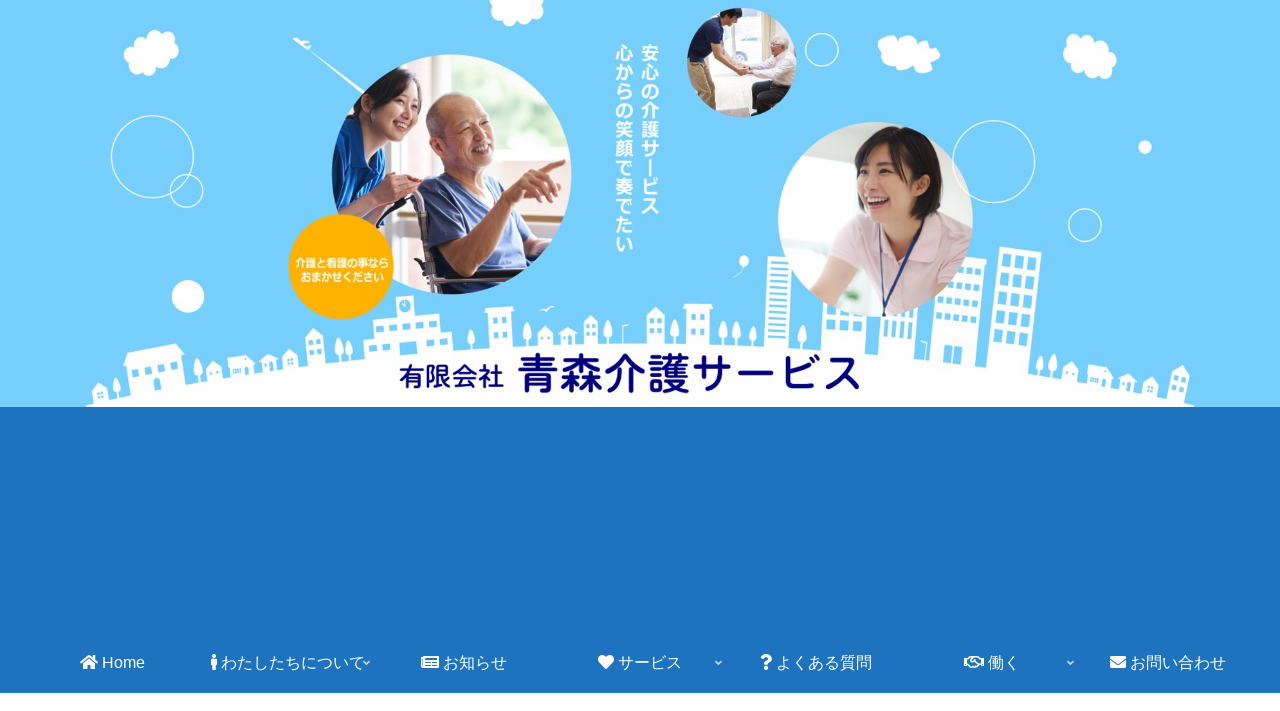

--- FILE ---
content_type: text/html; charset=utf-8
request_url: https://www.google.com/recaptcha/api2/anchor?ar=1&k=6LdJ72IpAAAAAFaKuaeFC9lmY-ks_q6A26QMyAJj&co=aHR0cHM6Ly9hb2thaWdvLmNvLmpwOjQ0Mw..&hl=en&v=PoyoqOPhxBO7pBk68S4YbpHZ&size=invisible&anchor-ms=20000&execute-ms=30000&cb=j53j59vexuif
body_size: 48619
content:
<!DOCTYPE HTML><html dir="ltr" lang="en"><head><meta http-equiv="Content-Type" content="text/html; charset=UTF-8">
<meta http-equiv="X-UA-Compatible" content="IE=edge">
<title>reCAPTCHA</title>
<style type="text/css">
/* cyrillic-ext */
@font-face {
  font-family: 'Roboto';
  font-style: normal;
  font-weight: 400;
  font-stretch: 100%;
  src: url(//fonts.gstatic.com/s/roboto/v48/KFO7CnqEu92Fr1ME7kSn66aGLdTylUAMa3GUBHMdazTgWw.woff2) format('woff2');
  unicode-range: U+0460-052F, U+1C80-1C8A, U+20B4, U+2DE0-2DFF, U+A640-A69F, U+FE2E-FE2F;
}
/* cyrillic */
@font-face {
  font-family: 'Roboto';
  font-style: normal;
  font-weight: 400;
  font-stretch: 100%;
  src: url(//fonts.gstatic.com/s/roboto/v48/KFO7CnqEu92Fr1ME7kSn66aGLdTylUAMa3iUBHMdazTgWw.woff2) format('woff2');
  unicode-range: U+0301, U+0400-045F, U+0490-0491, U+04B0-04B1, U+2116;
}
/* greek-ext */
@font-face {
  font-family: 'Roboto';
  font-style: normal;
  font-weight: 400;
  font-stretch: 100%;
  src: url(//fonts.gstatic.com/s/roboto/v48/KFO7CnqEu92Fr1ME7kSn66aGLdTylUAMa3CUBHMdazTgWw.woff2) format('woff2');
  unicode-range: U+1F00-1FFF;
}
/* greek */
@font-face {
  font-family: 'Roboto';
  font-style: normal;
  font-weight: 400;
  font-stretch: 100%;
  src: url(//fonts.gstatic.com/s/roboto/v48/KFO7CnqEu92Fr1ME7kSn66aGLdTylUAMa3-UBHMdazTgWw.woff2) format('woff2');
  unicode-range: U+0370-0377, U+037A-037F, U+0384-038A, U+038C, U+038E-03A1, U+03A3-03FF;
}
/* math */
@font-face {
  font-family: 'Roboto';
  font-style: normal;
  font-weight: 400;
  font-stretch: 100%;
  src: url(//fonts.gstatic.com/s/roboto/v48/KFO7CnqEu92Fr1ME7kSn66aGLdTylUAMawCUBHMdazTgWw.woff2) format('woff2');
  unicode-range: U+0302-0303, U+0305, U+0307-0308, U+0310, U+0312, U+0315, U+031A, U+0326-0327, U+032C, U+032F-0330, U+0332-0333, U+0338, U+033A, U+0346, U+034D, U+0391-03A1, U+03A3-03A9, U+03B1-03C9, U+03D1, U+03D5-03D6, U+03F0-03F1, U+03F4-03F5, U+2016-2017, U+2034-2038, U+203C, U+2040, U+2043, U+2047, U+2050, U+2057, U+205F, U+2070-2071, U+2074-208E, U+2090-209C, U+20D0-20DC, U+20E1, U+20E5-20EF, U+2100-2112, U+2114-2115, U+2117-2121, U+2123-214F, U+2190, U+2192, U+2194-21AE, U+21B0-21E5, U+21F1-21F2, U+21F4-2211, U+2213-2214, U+2216-22FF, U+2308-230B, U+2310, U+2319, U+231C-2321, U+2336-237A, U+237C, U+2395, U+239B-23B7, U+23D0, U+23DC-23E1, U+2474-2475, U+25AF, U+25B3, U+25B7, U+25BD, U+25C1, U+25CA, U+25CC, U+25FB, U+266D-266F, U+27C0-27FF, U+2900-2AFF, U+2B0E-2B11, U+2B30-2B4C, U+2BFE, U+3030, U+FF5B, U+FF5D, U+1D400-1D7FF, U+1EE00-1EEFF;
}
/* symbols */
@font-face {
  font-family: 'Roboto';
  font-style: normal;
  font-weight: 400;
  font-stretch: 100%;
  src: url(//fonts.gstatic.com/s/roboto/v48/KFO7CnqEu92Fr1ME7kSn66aGLdTylUAMaxKUBHMdazTgWw.woff2) format('woff2');
  unicode-range: U+0001-000C, U+000E-001F, U+007F-009F, U+20DD-20E0, U+20E2-20E4, U+2150-218F, U+2190, U+2192, U+2194-2199, U+21AF, U+21E6-21F0, U+21F3, U+2218-2219, U+2299, U+22C4-22C6, U+2300-243F, U+2440-244A, U+2460-24FF, U+25A0-27BF, U+2800-28FF, U+2921-2922, U+2981, U+29BF, U+29EB, U+2B00-2BFF, U+4DC0-4DFF, U+FFF9-FFFB, U+10140-1018E, U+10190-1019C, U+101A0, U+101D0-101FD, U+102E0-102FB, U+10E60-10E7E, U+1D2C0-1D2D3, U+1D2E0-1D37F, U+1F000-1F0FF, U+1F100-1F1AD, U+1F1E6-1F1FF, U+1F30D-1F30F, U+1F315, U+1F31C, U+1F31E, U+1F320-1F32C, U+1F336, U+1F378, U+1F37D, U+1F382, U+1F393-1F39F, U+1F3A7-1F3A8, U+1F3AC-1F3AF, U+1F3C2, U+1F3C4-1F3C6, U+1F3CA-1F3CE, U+1F3D4-1F3E0, U+1F3ED, U+1F3F1-1F3F3, U+1F3F5-1F3F7, U+1F408, U+1F415, U+1F41F, U+1F426, U+1F43F, U+1F441-1F442, U+1F444, U+1F446-1F449, U+1F44C-1F44E, U+1F453, U+1F46A, U+1F47D, U+1F4A3, U+1F4B0, U+1F4B3, U+1F4B9, U+1F4BB, U+1F4BF, U+1F4C8-1F4CB, U+1F4D6, U+1F4DA, U+1F4DF, U+1F4E3-1F4E6, U+1F4EA-1F4ED, U+1F4F7, U+1F4F9-1F4FB, U+1F4FD-1F4FE, U+1F503, U+1F507-1F50B, U+1F50D, U+1F512-1F513, U+1F53E-1F54A, U+1F54F-1F5FA, U+1F610, U+1F650-1F67F, U+1F687, U+1F68D, U+1F691, U+1F694, U+1F698, U+1F6AD, U+1F6B2, U+1F6B9-1F6BA, U+1F6BC, U+1F6C6-1F6CF, U+1F6D3-1F6D7, U+1F6E0-1F6EA, U+1F6F0-1F6F3, U+1F6F7-1F6FC, U+1F700-1F7FF, U+1F800-1F80B, U+1F810-1F847, U+1F850-1F859, U+1F860-1F887, U+1F890-1F8AD, U+1F8B0-1F8BB, U+1F8C0-1F8C1, U+1F900-1F90B, U+1F93B, U+1F946, U+1F984, U+1F996, U+1F9E9, U+1FA00-1FA6F, U+1FA70-1FA7C, U+1FA80-1FA89, U+1FA8F-1FAC6, U+1FACE-1FADC, U+1FADF-1FAE9, U+1FAF0-1FAF8, U+1FB00-1FBFF;
}
/* vietnamese */
@font-face {
  font-family: 'Roboto';
  font-style: normal;
  font-weight: 400;
  font-stretch: 100%;
  src: url(//fonts.gstatic.com/s/roboto/v48/KFO7CnqEu92Fr1ME7kSn66aGLdTylUAMa3OUBHMdazTgWw.woff2) format('woff2');
  unicode-range: U+0102-0103, U+0110-0111, U+0128-0129, U+0168-0169, U+01A0-01A1, U+01AF-01B0, U+0300-0301, U+0303-0304, U+0308-0309, U+0323, U+0329, U+1EA0-1EF9, U+20AB;
}
/* latin-ext */
@font-face {
  font-family: 'Roboto';
  font-style: normal;
  font-weight: 400;
  font-stretch: 100%;
  src: url(//fonts.gstatic.com/s/roboto/v48/KFO7CnqEu92Fr1ME7kSn66aGLdTylUAMa3KUBHMdazTgWw.woff2) format('woff2');
  unicode-range: U+0100-02BA, U+02BD-02C5, U+02C7-02CC, U+02CE-02D7, U+02DD-02FF, U+0304, U+0308, U+0329, U+1D00-1DBF, U+1E00-1E9F, U+1EF2-1EFF, U+2020, U+20A0-20AB, U+20AD-20C0, U+2113, U+2C60-2C7F, U+A720-A7FF;
}
/* latin */
@font-face {
  font-family: 'Roboto';
  font-style: normal;
  font-weight: 400;
  font-stretch: 100%;
  src: url(//fonts.gstatic.com/s/roboto/v48/KFO7CnqEu92Fr1ME7kSn66aGLdTylUAMa3yUBHMdazQ.woff2) format('woff2');
  unicode-range: U+0000-00FF, U+0131, U+0152-0153, U+02BB-02BC, U+02C6, U+02DA, U+02DC, U+0304, U+0308, U+0329, U+2000-206F, U+20AC, U+2122, U+2191, U+2193, U+2212, U+2215, U+FEFF, U+FFFD;
}
/* cyrillic-ext */
@font-face {
  font-family: 'Roboto';
  font-style: normal;
  font-weight: 500;
  font-stretch: 100%;
  src: url(//fonts.gstatic.com/s/roboto/v48/KFO7CnqEu92Fr1ME7kSn66aGLdTylUAMa3GUBHMdazTgWw.woff2) format('woff2');
  unicode-range: U+0460-052F, U+1C80-1C8A, U+20B4, U+2DE0-2DFF, U+A640-A69F, U+FE2E-FE2F;
}
/* cyrillic */
@font-face {
  font-family: 'Roboto';
  font-style: normal;
  font-weight: 500;
  font-stretch: 100%;
  src: url(//fonts.gstatic.com/s/roboto/v48/KFO7CnqEu92Fr1ME7kSn66aGLdTylUAMa3iUBHMdazTgWw.woff2) format('woff2');
  unicode-range: U+0301, U+0400-045F, U+0490-0491, U+04B0-04B1, U+2116;
}
/* greek-ext */
@font-face {
  font-family: 'Roboto';
  font-style: normal;
  font-weight: 500;
  font-stretch: 100%;
  src: url(//fonts.gstatic.com/s/roboto/v48/KFO7CnqEu92Fr1ME7kSn66aGLdTylUAMa3CUBHMdazTgWw.woff2) format('woff2');
  unicode-range: U+1F00-1FFF;
}
/* greek */
@font-face {
  font-family: 'Roboto';
  font-style: normal;
  font-weight: 500;
  font-stretch: 100%;
  src: url(//fonts.gstatic.com/s/roboto/v48/KFO7CnqEu92Fr1ME7kSn66aGLdTylUAMa3-UBHMdazTgWw.woff2) format('woff2');
  unicode-range: U+0370-0377, U+037A-037F, U+0384-038A, U+038C, U+038E-03A1, U+03A3-03FF;
}
/* math */
@font-face {
  font-family: 'Roboto';
  font-style: normal;
  font-weight: 500;
  font-stretch: 100%;
  src: url(//fonts.gstatic.com/s/roboto/v48/KFO7CnqEu92Fr1ME7kSn66aGLdTylUAMawCUBHMdazTgWw.woff2) format('woff2');
  unicode-range: U+0302-0303, U+0305, U+0307-0308, U+0310, U+0312, U+0315, U+031A, U+0326-0327, U+032C, U+032F-0330, U+0332-0333, U+0338, U+033A, U+0346, U+034D, U+0391-03A1, U+03A3-03A9, U+03B1-03C9, U+03D1, U+03D5-03D6, U+03F0-03F1, U+03F4-03F5, U+2016-2017, U+2034-2038, U+203C, U+2040, U+2043, U+2047, U+2050, U+2057, U+205F, U+2070-2071, U+2074-208E, U+2090-209C, U+20D0-20DC, U+20E1, U+20E5-20EF, U+2100-2112, U+2114-2115, U+2117-2121, U+2123-214F, U+2190, U+2192, U+2194-21AE, U+21B0-21E5, U+21F1-21F2, U+21F4-2211, U+2213-2214, U+2216-22FF, U+2308-230B, U+2310, U+2319, U+231C-2321, U+2336-237A, U+237C, U+2395, U+239B-23B7, U+23D0, U+23DC-23E1, U+2474-2475, U+25AF, U+25B3, U+25B7, U+25BD, U+25C1, U+25CA, U+25CC, U+25FB, U+266D-266F, U+27C0-27FF, U+2900-2AFF, U+2B0E-2B11, U+2B30-2B4C, U+2BFE, U+3030, U+FF5B, U+FF5D, U+1D400-1D7FF, U+1EE00-1EEFF;
}
/* symbols */
@font-face {
  font-family: 'Roboto';
  font-style: normal;
  font-weight: 500;
  font-stretch: 100%;
  src: url(//fonts.gstatic.com/s/roboto/v48/KFO7CnqEu92Fr1ME7kSn66aGLdTylUAMaxKUBHMdazTgWw.woff2) format('woff2');
  unicode-range: U+0001-000C, U+000E-001F, U+007F-009F, U+20DD-20E0, U+20E2-20E4, U+2150-218F, U+2190, U+2192, U+2194-2199, U+21AF, U+21E6-21F0, U+21F3, U+2218-2219, U+2299, U+22C4-22C6, U+2300-243F, U+2440-244A, U+2460-24FF, U+25A0-27BF, U+2800-28FF, U+2921-2922, U+2981, U+29BF, U+29EB, U+2B00-2BFF, U+4DC0-4DFF, U+FFF9-FFFB, U+10140-1018E, U+10190-1019C, U+101A0, U+101D0-101FD, U+102E0-102FB, U+10E60-10E7E, U+1D2C0-1D2D3, U+1D2E0-1D37F, U+1F000-1F0FF, U+1F100-1F1AD, U+1F1E6-1F1FF, U+1F30D-1F30F, U+1F315, U+1F31C, U+1F31E, U+1F320-1F32C, U+1F336, U+1F378, U+1F37D, U+1F382, U+1F393-1F39F, U+1F3A7-1F3A8, U+1F3AC-1F3AF, U+1F3C2, U+1F3C4-1F3C6, U+1F3CA-1F3CE, U+1F3D4-1F3E0, U+1F3ED, U+1F3F1-1F3F3, U+1F3F5-1F3F7, U+1F408, U+1F415, U+1F41F, U+1F426, U+1F43F, U+1F441-1F442, U+1F444, U+1F446-1F449, U+1F44C-1F44E, U+1F453, U+1F46A, U+1F47D, U+1F4A3, U+1F4B0, U+1F4B3, U+1F4B9, U+1F4BB, U+1F4BF, U+1F4C8-1F4CB, U+1F4D6, U+1F4DA, U+1F4DF, U+1F4E3-1F4E6, U+1F4EA-1F4ED, U+1F4F7, U+1F4F9-1F4FB, U+1F4FD-1F4FE, U+1F503, U+1F507-1F50B, U+1F50D, U+1F512-1F513, U+1F53E-1F54A, U+1F54F-1F5FA, U+1F610, U+1F650-1F67F, U+1F687, U+1F68D, U+1F691, U+1F694, U+1F698, U+1F6AD, U+1F6B2, U+1F6B9-1F6BA, U+1F6BC, U+1F6C6-1F6CF, U+1F6D3-1F6D7, U+1F6E0-1F6EA, U+1F6F0-1F6F3, U+1F6F7-1F6FC, U+1F700-1F7FF, U+1F800-1F80B, U+1F810-1F847, U+1F850-1F859, U+1F860-1F887, U+1F890-1F8AD, U+1F8B0-1F8BB, U+1F8C0-1F8C1, U+1F900-1F90B, U+1F93B, U+1F946, U+1F984, U+1F996, U+1F9E9, U+1FA00-1FA6F, U+1FA70-1FA7C, U+1FA80-1FA89, U+1FA8F-1FAC6, U+1FACE-1FADC, U+1FADF-1FAE9, U+1FAF0-1FAF8, U+1FB00-1FBFF;
}
/* vietnamese */
@font-face {
  font-family: 'Roboto';
  font-style: normal;
  font-weight: 500;
  font-stretch: 100%;
  src: url(//fonts.gstatic.com/s/roboto/v48/KFO7CnqEu92Fr1ME7kSn66aGLdTylUAMa3OUBHMdazTgWw.woff2) format('woff2');
  unicode-range: U+0102-0103, U+0110-0111, U+0128-0129, U+0168-0169, U+01A0-01A1, U+01AF-01B0, U+0300-0301, U+0303-0304, U+0308-0309, U+0323, U+0329, U+1EA0-1EF9, U+20AB;
}
/* latin-ext */
@font-face {
  font-family: 'Roboto';
  font-style: normal;
  font-weight: 500;
  font-stretch: 100%;
  src: url(//fonts.gstatic.com/s/roboto/v48/KFO7CnqEu92Fr1ME7kSn66aGLdTylUAMa3KUBHMdazTgWw.woff2) format('woff2');
  unicode-range: U+0100-02BA, U+02BD-02C5, U+02C7-02CC, U+02CE-02D7, U+02DD-02FF, U+0304, U+0308, U+0329, U+1D00-1DBF, U+1E00-1E9F, U+1EF2-1EFF, U+2020, U+20A0-20AB, U+20AD-20C0, U+2113, U+2C60-2C7F, U+A720-A7FF;
}
/* latin */
@font-face {
  font-family: 'Roboto';
  font-style: normal;
  font-weight: 500;
  font-stretch: 100%;
  src: url(//fonts.gstatic.com/s/roboto/v48/KFO7CnqEu92Fr1ME7kSn66aGLdTylUAMa3yUBHMdazQ.woff2) format('woff2');
  unicode-range: U+0000-00FF, U+0131, U+0152-0153, U+02BB-02BC, U+02C6, U+02DA, U+02DC, U+0304, U+0308, U+0329, U+2000-206F, U+20AC, U+2122, U+2191, U+2193, U+2212, U+2215, U+FEFF, U+FFFD;
}
/* cyrillic-ext */
@font-face {
  font-family: 'Roboto';
  font-style: normal;
  font-weight: 900;
  font-stretch: 100%;
  src: url(//fonts.gstatic.com/s/roboto/v48/KFO7CnqEu92Fr1ME7kSn66aGLdTylUAMa3GUBHMdazTgWw.woff2) format('woff2');
  unicode-range: U+0460-052F, U+1C80-1C8A, U+20B4, U+2DE0-2DFF, U+A640-A69F, U+FE2E-FE2F;
}
/* cyrillic */
@font-face {
  font-family: 'Roboto';
  font-style: normal;
  font-weight: 900;
  font-stretch: 100%;
  src: url(//fonts.gstatic.com/s/roboto/v48/KFO7CnqEu92Fr1ME7kSn66aGLdTylUAMa3iUBHMdazTgWw.woff2) format('woff2');
  unicode-range: U+0301, U+0400-045F, U+0490-0491, U+04B0-04B1, U+2116;
}
/* greek-ext */
@font-face {
  font-family: 'Roboto';
  font-style: normal;
  font-weight: 900;
  font-stretch: 100%;
  src: url(//fonts.gstatic.com/s/roboto/v48/KFO7CnqEu92Fr1ME7kSn66aGLdTylUAMa3CUBHMdazTgWw.woff2) format('woff2');
  unicode-range: U+1F00-1FFF;
}
/* greek */
@font-face {
  font-family: 'Roboto';
  font-style: normal;
  font-weight: 900;
  font-stretch: 100%;
  src: url(//fonts.gstatic.com/s/roboto/v48/KFO7CnqEu92Fr1ME7kSn66aGLdTylUAMa3-UBHMdazTgWw.woff2) format('woff2');
  unicode-range: U+0370-0377, U+037A-037F, U+0384-038A, U+038C, U+038E-03A1, U+03A3-03FF;
}
/* math */
@font-face {
  font-family: 'Roboto';
  font-style: normal;
  font-weight: 900;
  font-stretch: 100%;
  src: url(//fonts.gstatic.com/s/roboto/v48/KFO7CnqEu92Fr1ME7kSn66aGLdTylUAMawCUBHMdazTgWw.woff2) format('woff2');
  unicode-range: U+0302-0303, U+0305, U+0307-0308, U+0310, U+0312, U+0315, U+031A, U+0326-0327, U+032C, U+032F-0330, U+0332-0333, U+0338, U+033A, U+0346, U+034D, U+0391-03A1, U+03A3-03A9, U+03B1-03C9, U+03D1, U+03D5-03D6, U+03F0-03F1, U+03F4-03F5, U+2016-2017, U+2034-2038, U+203C, U+2040, U+2043, U+2047, U+2050, U+2057, U+205F, U+2070-2071, U+2074-208E, U+2090-209C, U+20D0-20DC, U+20E1, U+20E5-20EF, U+2100-2112, U+2114-2115, U+2117-2121, U+2123-214F, U+2190, U+2192, U+2194-21AE, U+21B0-21E5, U+21F1-21F2, U+21F4-2211, U+2213-2214, U+2216-22FF, U+2308-230B, U+2310, U+2319, U+231C-2321, U+2336-237A, U+237C, U+2395, U+239B-23B7, U+23D0, U+23DC-23E1, U+2474-2475, U+25AF, U+25B3, U+25B7, U+25BD, U+25C1, U+25CA, U+25CC, U+25FB, U+266D-266F, U+27C0-27FF, U+2900-2AFF, U+2B0E-2B11, U+2B30-2B4C, U+2BFE, U+3030, U+FF5B, U+FF5D, U+1D400-1D7FF, U+1EE00-1EEFF;
}
/* symbols */
@font-face {
  font-family: 'Roboto';
  font-style: normal;
  font-weight: 900;
  font-stretch: 100%;
  src: url(//fonts.gstatic.com/s/roboto/v48/KFO7CnqEu92Fr1ME7kSn66aGLdTylUAMaxKUBHMdazTgWw.woff2) format('woff2');
  unicode-range: U+0001-000C, U+000E-001F, U+007F-009F, U+20DD-20E0, U+20E2-20E4, U+2150-218F, U+2190, U+2192, U+2194-2199, U+21AF, U+21E6-21F0, U+21F3, U+2218-2219, U+2299, U+22C4-22C6, U+2300-243F, U+2440-244A, U+2460-24FF, U+25A0-27BF, U+2800-28FF, U+2921-2922, U+2981, U+29BF, U+29EB, U+2B00-2BFF, U+4DC0-4DFF, U+FFF9-FFFB, U+10140-1018E, U+10190-1019C, U+101A0, U+101D0-101FD, U+102E0-102FB, U+10E60-10E7E, U+1D2C0-1D2D3, U+1D2E0-1D37F, U+1F000-1F0FF, U+1F100-1F1AD, U+1F1E6-1F1FF, U+1F30D-1F30F, U+1F315, U+1F31C, U+1F31E, U+1F320-1F32C, U+1F336, U+1F378, U+1F37D, U+1F382, U+1F393-1F39F, U+1F3A7-1F3A8, U+1F3AC-1F3AF, U+1F3C2, U+1F3C4-1F3C6, U+1F3CA-1F3CE, U+1F3D4-1F3E0, U+1F3ED, U+1F3F1-1F3F3, U+1F3F5-1F3F7, U+1F408, U+1F415, U+1F41F, U+1F426, U+1F43F, U+1F441-1F442, U+1F444, U+1F446-1F449, U+1F44C-1F44E, U+1F453, U+1F46A, U+1F47D, U+1F4A3, U+1F4B0, U+1F4B3, U+1F4B9, U+1F4BB, U+1F4BF, U+1F4C8-1F4CB, U+1F4D6, U+1F4DA, U+1F4DF, U+1F4E3-1F4E6, U+1F4EA-1F4ED, U+1F4F7, U+1F4F9-1F4FB, U+1F4FD-1F4FE, U+1F503, U+1F507-1F50B, U+1F50D, U+1F512-1F513, U+1F53E-1F54A, U+1F54F-1F5FA, U+1F610, U+1F650-1F67F, U+1F687, U+1F68D, U+1F691, U+1F694, U+1F698, U+1F6AD, U+1F6B2, U+1F6B9-1F6BA, U+1F6BC, U+1F6C6-1F6CF, U+1F6D3-1F6D7, U+1F6E0-1F6EA, U+1F6F0-1F6F3, U+1F6F7-1F6FC, U+1F700-1F7FF, U+1F800-1F80B, U+1F810-1F847, U+1F850-1F859, U+1F860-1F887, U+1F890-1F8AD, U+1F8B0-1F8BB, U+1F8C0-1F8C1, U+1F900-1F90B, U+1F93B, U+1F946, U+1F984, U+1F996, U+1F9E9, U+1FA00-1FA6F, U+1FA70-1FA7C, U+1FA80-1FA89, U+1FA8F-1FAC6, U+1FACE-1FADC, U+1FADF-1FAE9, U+1FAF0-1FAF8, U+1FB00-1FBFF;
}
/* vietnamese */
@font-face {
  font-family: 'Roboto';
  font-style: normal;
  font-weight: 900;
  font-stretch: 100%;
  src: url(//fonts.gstatic.com/s/roboto/v48/KFO7CnqEu92Fr1ME7kSn66aGLdTylUAMa3OUBHMdazTgWw.woff2) format('woff2');
  unicode-range: U+0102-0103, U+0110-0111, U+0128-0129, U+0168-0169, U+01A0-01A1, U+01AF-01B0, U+0300-0301, U+0303-0304, U+0308-0309, U+0323, U+0329, U+1EA0-1EF9, U+20AB;
}
/* latin-ext */
@font-face {
  font-family: 'Roboto';
  font-style: normal;
  font-weight: 900;
  font-stretch: 100%;
  src: url(//fonts.gstatic.com/s/roboto/v48/KFO7CnqEu92Fr1ME7kSn66aGLdTylUAMa3KUBHMdazTgWw.woff2) format('woff2');
  unicode-range: U+0100-02BA, U+02BD-02C5, U+02C7-02CC, U+02CE-02D7, U+02DD-02FF, U+0304, U+0308, U+0329, U+1D00-1DBF, U+1E00-1E9F, U+1EF2-1EFF, U+2020, U+20A0-20AB, U+20AD-20C0, U+2113, U+2C60-2C7F, U+A720-A7FF;
}
/* latin */
@font-face {
  font-family: 'Roboto';
  font-style: normal;
  font-weight: 900;
  font-stretch: 100%;
  src: url(//fonts.gstatic.com/s/roboto/v48/KFO7CnqEu92Fr1ME7kSn66aGLdTylUAMa3yUBHMdazQ.woff2) format('woff2');
  unicode-range: U+0000-00FF, U+0131, U+0152-0153, U+02BB-02BC, U+02C6, U+02DA, U+02DC, U+0304, U+0308, U+0329, U+2000-206F, U+20AC, U+2122, U+2191, U+2193, U+2212, U+2215, U+FEFF, U+FFFD;
}

</style>
<link rel="stylesheet" type="text/css" href="https://www.gstatic.com/recaptcha/releases/PoyoqOPhxBO7pBk68S4YbpHZ/styles__ltr.css">
<script nonce="hY-FMH14S-Zaf9sKSSiLQg" type="text/javascript">window['__recaptcha_api'] = 'https://www.google.com/recaptcha/api2/';</script>
<script type="text/javascript" src="https://www.gstatic.com/recaptcha/releases/PoyoqOPhxBO7pBk68S4YbpHZ/recaptcha__en.js" nonce="hY-FMH14S-Zaf9sKSSiLQg">
      
    </script></head>
<body><div id="rc-anchor-alert" class="rc-anchor-alert"></div>
<input type="hidden" id="recaptcha-token" value="[base64]">
<script type="text/javascript" nonce="hY-FMH14S-Zaf9sKSSiLQg">
      recaptcha.anchor.Main.init("[\x22ainput\x22,[\x22bgdata\x22,\x22\x22,\[base64]/[base64]/bmV3IFpbdF0obVswXSk6Sz09Mj9uZXcgWlt0XShtWzBdLG1bMV0pOks9PTM/bmV3IFpbdF0obVswXSxtWzFdLG1bMl0pOks9PTQ/[base64]/[base64]/[base64]/[base64]/[base64]/[base64]/[base64]/[base64]/[base64]/[base64]/[base64]/[base64]/[base64]/[base64]\\u003d\\u003d\x22,\[base64]\x22,\x22woTDl0N7cMOdwowtw4J8D8OPQ8KXwqjDl8KFTGHCtx/Cj0DDlcOZF8K0wpEjKjrCojzCiMOLwpbCo8Kfw7jCvkzCvsOSwo3DvMONwrbCu8ObNcKXcGwfKDPCp8Onw5vDvS1kRBxTGMOcLSorwq/DlzfDisOCwojDj8O3w6LDrhHDmR8Aw7DCtQbDh3gZw7TCnMKMecKJw5LDrsOow58ewqtiw4/[base64]/CkcKnwpfCvcKUK8Odw7XDs8Ohw77CrFDCh0Umwp/CnsOqwrsjw68Sw57Cq8Kyw4cQTcKoEsOMWcKww7HDnWMKfHofw6fChDUwwpLCj8Oiw5hsOMOrw4tdw6/CjsKowpZxwqApOCZdNsKHw5BRwrtrZG3DjcKJBwkgw7snC1bCm8OKw6hVccK4wonDimUywrlyw6fCsk3Drm9fw6jDmRMBAFhhJFhwUcK+woQSwow5TcOqwqISwoFYcjzCjMK4w5Rnw7ZkA8ORw4PDgDIowrnDpnPDpAlPNF4fw74AS8KjHMK2w5Ypw68mJsKFw6zCom/CgC3Cp8ORw4DCo8OpTBTDkyLCozJswqM3w6xdOigPwrDDq8K9Jm94Q8O3w7R/Bkc4wpRsDynCu2BHRMOTwoMVwqVVH8OYaMK9bDctw5jCvTxJBQIrQsOyw4cnb8Kfw5rCuEEpwobCtsOvw519w7B/wp/CusKAwoXCnsO4PHLDtcKbwrFawrNlwqhhwqEoYcKJZcOVw7YJw4EjAh3CjlzCosK/RsOdfQ8Iwrs8fsKPXyvCujwvRsO5KcKNVcKRb8O9w6jDqsOLw5bCtMK6LMO2c8OUw4PCpXAiwrjDug3Dt8K7fFvCnFoPNsOgVMO4wpnCuSUqXMKwJcOhwppRRMOyVgAjeTLClwgFwqLDvcKuw4hIwpoRBVp/[base64]/CvsOmwqHCkcKHw7ssw7ktLGliCS9eS39zw6tmwq/Cq8KkwpXCqCzDnMKew7LDm2BIw7hAw49cw7fDkAjDr8KEw5jCjMK3w6nCmlsWQ8KIfcK3w70KXMKXwrXDqcO9DsO7FcKTwoHCu1UMw513w4/Dv8KvJsOTJmXDkMO5w49kw73DtsOVw7PDnyE5w53DmsOaw7x3wpbCpHtCwrVaPcOgwp/Di8K+FzzDq8O+wpY4aMKtTcOLwq/[base64]/wp7CvcO3FlYVFsOpdcOdwrwDw7dMw544FRbDlh/DvsKRRVnCusKjP0NpwqZmUsKXwrMaw7o5J1Iaw4TChCDCoBbCoMO5AMKHXkPDsBE/eMKcw6PCi8KxwqDCqWhzBljCv3fCmcOmw4zCkBjCoyfChsKnZSHDskbCjkXCkxzDpFrCssKkwqpFTcKnYS7Cg2FZWSXDm8KDw4kCwqUsYcO9wpx2wobCncO/w4wuwobDp8KDw7XDqV/DnBMJwo3DiCvDrB4fSgVycGhZwr5jXMO8wrx3w6RawqjDrxTDr0BEBAt7w5HCjcKIKgQjw5rDvMKPw4fCucOqJjbDscK7aVXDpBrDqlzCsMOOw77CqGlSwp84XjFrGMKFD13DkFYIZGzDjsK4w4nDiMKwX2LDiMOFw6gvJsK9w5bDlsOlwqPCj8K/d8Oiwrt/w4E1wpPCvsKGwrDDgsKXwoXDqsKiwr7Ct35KDjTCnsOQa8KNKmV4wqREwpPCosKRw77DsTrCtMKNwqPDsiF0B2YjCn7CnWPDjsO8w4NKwrczJsK7wrDCs8Odw60jw71yw6AUwoBrwopeJ8OGF8KNA8OYe8KMw7keNsOwfMO+wo/DrRDCvsO5A1TCr8OGw6RLwq5IZGRWeALDgEhtwo3Ci8OdU2UDwrHCvBbDtg8zfMKnTGlNTgMOO8O7c2F0HsOwCsOldmnDrcOzc1HDuMK/wrBTU3bCkcKJwp7DpGfDsk3DtFJQw5HCn8KGB8OsYsKPbm7Du8OXTcOpwq3CsAXCjwlowoTCssKMw7nCk0XDlyfDs8O6LcKwMGBhPcK+w6XDkcK6wpsfw7vDjcOXUMO8w50wwqkJdwzDq8Klw7oueRVBwqRbOR7CvQjCtCfCsTNsw5Y4fMKKw7LDnTpGwoVqH0PDgw/CscKaMHlWw78LZ8KPwo0YS8K3w7Y+IV3Ch3LDqjBtwpfDhcO/w7A5w5l9IQ7DssOfwoLDsA40wozCjy/DhMOOelxZwplTE8ORw4lRNcORT8KFYMKnwp/ClcKMwp8uAsKiw5slNRvCtXMdHCjCox9pOMKaDsOJZTYxw60EwpPDlMO/[base64]/CrA7CqQVLc8ORc8OLwoktdg56PMKfwrbCuxQIX8O3w4cwAcKRGcOBwo8FwpEIwoYlw7/DjWTCpsO7ZsKqNMOYEDrDksKBwqpOHkLDhmkgw68bw5bDoFMPw7YfZ2VdKWnClywZK8KjK8O6w4ppQ8Opw5XCgsOEwo4XE1XCvsKew7bCjsOrUcKYWBVeMjArw7EiwqQ3w4s4w6/CvxvCjsOMw6oCwoInCMO1OCvCiBtqwpvCg8O6wp/Cry/CjnkaIcKJJ8OfFMOFT8OCCkvCrVQFExttS27Dq0hBwq7CjMK3RcKlw4JTb8KdN8O6UMOCXH5UbQJgHCnDiFwDwq15w7jDi2ZSbsKhw73Dp8OSFsKUw40WA2MiH8OawrvClz/[base64]/Dth9fw7BYHsORw441K0vDnkJ/N28Yw4A1wqw1d8OTcBtEbcOwUWbDlkoZWsOFwrkEw7jCtMKHSsK1w67CmsKewoE9XxvCh8KawqLChmPCvjIgwrIVw7Qzw53Ck2/CrsOFRcK+w78eDMOqRsKlwrBVIsOfw6xmw43DksK9w6XCqhDCu3xKdsO3w4cYeRXCnsK9CsK+UMOufh0xD33Cm8O5TTwDaMKLZcKTw5w0CCHDmCAdVzx2wqUHw4EyWcK+IMOxw7fDqX/[base64]/[base64]/[base64]/Dk8Ozw6Y4wrrCrDrDh3vDlMOSEcOvbUA5PsOHw5lww6zDnjDDnsOkcMObBw3Dp8KKRcKQwo4NdzYpLEVZR8ONX0HCsMOLN8OOw6DDqcOKKsObw7ZUwpfCgMKfw64Xw5YwJcOuKjMlwrZpasOSw4ARwqwQwobDgcKtwrHCsA/ChcK+acKZMlBFLR9qYsOvGsOBw5hhwpPDp8KUwojDpsKow4bChF1vcC0FCy1IWQI9w7/CgcKhJcKaWxrCtTTClcOpwo/DtUXDjcK5wotnURzDhQ5MwrJlJMOew4M8wrF7GRbDuMOGJsOCw7tVPh43w7PChcOjMCXCmsOew5/DjU3DpsKnWFoUwrNTw7EmbsKbw7NHYmfCryBvw6k5TcOQa1TCnmDDtg3CnwVhRsKVa8KUYcO1DMOiR8Onw7c2IXBWOwXCpMOwRgnDhMKGw4XDlErCg8O4w4d2QA/DgmDCuhVQwrMnZsKocMO2wrNKdlMDasOhwr1iDMOqdlnDpwvDpAcELTMWSMKRwotSf8K7wpRjwpVRwqbDtHFXw51XBxvCksOKeMOwXwbCoBcWNhPDrTDCgMOiUcO/CRQyWE3DpcOtwqfDrwHCuWU6wp7CrXzCosKbw6nCr8OrMsO3w67Dk8KPaiI1E8Kzw7HCvWEuw6/[base64]/w5RzwpDCh8KWwpXCrzcMHsOALHPCmVLCvwLCn3fDii16wpo7NsOuw6LDn8Krw7ltakfDpEtobwXDksOae8OBYylewog5c8O5KMOLw4vClsKqKh3DgMO4wpLDuipgwo/[base64]/w7Y5WsO4w6ljwr9lwrQZRS7CrcKzwrR/KsKuwqcxH8KHw6NNw4nCkSpCK8ObwqDChsOKw7wCwrnDugTDuicdFTIZWFbCvcK/wpNmektEw5bDkMKEwrHCk0fDmMKhRWkAwp7DpE0XQsK8wr3Ds8OvZcOYJMKewqPDsVQCBUnDgEXDnsODwoDDv2PCvsO3eCXCnMKIw78keUvDjkvDl17CpzHCqRdyw5/DnGVYThQbTsKoUxQAeRvCkMKLR1wjaMO6PcOtwosdw4RkdsKZOVppwpnCo8O0awjDjMKVNsKTw6NQwrg5bSJcwoPClRTDvThHw7hEw5gmKcOtwp97VCnDmsK7Wksuw7bDmsKcw57DqMO1w7fCqE3Dkk/[base64]/DrATCtkHCngFyWR3DhRwGTT5DLsOrRmjDgsOxwpPDvsKBwpJkw6Q8wrTDj3LCmX9becKHJDc2cCXCjMKlVgbCucO2w67Dqg5+fH7CjMKVw6B/W8KLw4Mew6Z3ecOnTzx4OMOpw75JZ1BCwrM+T8OAwqgMwqcrCcO+Sj/[base64]/Dgh8aRC3DksONSMK2wr3DpsK1GMKQQ8OgKGjDocKNw7XCpg1qwq/DgcKLGcO8wosuGMO8w73CgAJjYFcxw7BgRTvDuQhHw5LCrMO/[base64]/CkcOQwrhoJ3sfw54AeiLCr0XDn18rw6vDq8ODMG/Dm300GcOWZMOIw6TDlRIKw7hlw5/[base64]/Cp1o9w7wZw7/Cu8K4aFLCmsOYwoYJwrzCumwLcyLCkEXDm8KGw5nCnMK5OsKaw7lkGsOlw6DCrcOfXh/DtgrDrjF6woTCgATCusKEWRJreBzChMOEd8OhXl3Cj3PCg8OJwrNWwqPChyPCpXB7w6TCvX7ClBrCncOFasKgw5PDh1kUe0rDrkgTJ8OBbcKXCEECXlfDtGxAdVzCshEYw5ZIwoHCqMOyYsOTwp/CgsOVwojCmlYgKcK0aG3CrAwTw6fCnsKkWmwGQMKlwp8mw6IGFjbCkMOoC8O+T1jCmWrDhsK3w6F/[base64]/Cm8KCwqXChDnCksKIw7bCv8OJUMOcRTg8fGRRGGDDiWILw63CgnzChsOLJyojVMKecA3DtQDCkVHDkMOVOsKpVwfDsMKbfSTCnMO3O8OLZ2XCqVzDuCjCsg96UMK+wrZgw5jDgcOqw7bCkm3DtnxCDiprGlZfecKRFzJFw6/Dj8ONUQIHWcO9LC0bwrLDvMOGw6Y2w7DDgiHDvSbCqMKhJE/DslEfPmBcDXVuwoJXw5rCtCHCrMOJwqvDu0pQwoHDuHICw7HCjSMMLhvCr2fDvsKkw6N2w4DCqsOUw7rDo8KVw45ITzE3AcKOJyUEw5LChMOqGMOHPcOwBcK0w7TClhMhI8K+RcOLwrMiw6LDuirDpSLDtMKhwpTDgCkDZsKrARlpHT/[base64]/aMO9wq3Dg8KQVcOhwoDCtzMxwqfDq0ZyLMOswrfCtMOVIMK1N8Odw5QYWsKCw4RuScOjwqfClRbCnsKCG33CgsKyUsOcLcOZw47DkMOiQAHCvMOOwrDCp8OScsKXwrfDgcKYw5l7wrA8Cgs2w65qancbciDDhn/DrMOQO8K2ecKcw7szH8OBOsOKw4dMwoXCt8KhwrPDjSHDrMKieMKbfj1qRhzDs8OsMcONw73Du8KbwqRUw4zDnj47NkzCtA4+SEYqIH1Cw4NmJcKmwo5sNV/ChQvDusKewohbwrwxZMK3A2fDlSUUaMKYJxUBw4rCicOOMMK8fHtAwql5Bm3CqcOsahnDhRpLwqrCgMKrw6ojw5HDoMKXTcOfRAfDoXbDlsOXwqjCqDsww5/DpcKQwo/ClWgXwqtUwqQsUcKmOcK9wojDo2J2w5Uzw6rDoCIrwqDDscK0XgjDj8ONL8OnK0gJB3vCvSVowpLDosO9WMO1wobChsO0KgMZw4BDw6JLe8OVGcOzQxIUeMO9D0Jtw5dWIcK5w4rCvVlLZcKCOMKUMMKWwqlDwrU8wpTCm8Kvw77CinY/WEvCosKUw7Mow7VzLifDkxXDksOZEADDlMKYwojCpsKnw5/DoRwvWWpZw6UJwrLCksKFwrULGsOqwpHDnydXwqHCiVfDlBbDkcK5w7lzwrN2XTMrw7UySsOMwpcWfibCni3CuTdjw7Vtw5RAEGbCpDvDpsOMw4NEPcKBw6zCscOvUHsLw7ldMwYCw5ZJMsOXwqMlwqU7wpo4dMK/[base64]/CvVFoRyxuDTfCusOTw5DDr8K5w7NYTMOwb3U3wozCkQRmw7bCssKtFz7Dq8K/wrQ1CGbCgQR+w40uwpvCuFQddsOxRmw0w7UOJMOcwrQhwrlOBsOtLsOQw75ZDgjDvwLChsKLLsKeEcKiL8K9w7PCsMKww5oQw6zDr0wrw5XDlgvCm0Nhw4o9BMK7ASvCgMOPwpLDj8O8ecKldMK1CGUSw5liwoIjEcONw4/DrWTDpGJ/GMKJPMKTw7fCuMKGwqjCjcOOwrjCnMKuWsOKHAALDsOlIjTDrMOEw7ZTfwovUX3DiMK9wprCgDNGwqtLw5JcPTjCscOPwo/Cn8KJw74cL8KgwqDCn1DDtcKHRAANwqHDjlQrIcOpw6Yvw7cQfcKlQ1pSYWE6w6hnwoXDvx8Tw43DjsK8K2/DmsKFwobDlcO0wrvClcOtwqNXwp97w5nDqHQOw7bDoFpZwqHDj8K8woo+w7TCgyMLwozCuVnCh8KUw5cDw6cWecOKXh18w4DCmBXCqEzCrHrDo2rDuMKjBGEFwqI6w4jDmgDCvsKqwogXw5ZaCMOZwr/DqsKEwoHCnTQJwr/DisOgTyU1w53DrT18bhdTw77DjxENNnPDii3Cok7DnsOSwqXDqTTDnGHDrsOHAV9Vw6bDiMKdw5fCgcOZKMKuw7dqZyfDgzRlwq3Dh2oECcK6dsK9aiPCusOaJsOhWsKWwoBDw7XCoF7Ct8KtWMKweMOFwqkkLsK4w5hdwp/DmsO0WEUdW8Oww7pYWMKvVmPDtMO8wrFwTsOZw4TCikTCqwQlwrwrwq0lfsKGbsKRNArDgAFPW8Ksw5PDv8Kfw7HCrsOfwoPCnC3CjjfCqMKAwpnCp8Kew6/CsyDDtsKbNcKlNVjCiMOqw7DDusKDw7/DnMOAwq8ZMMKUwr9WZTAEwpIxwooBA8KKwqHDl3/[base64]/DpjlcKsK3YsK5w57CmMKiAj1UekDCn15TwqDDqkkPw7XCqxrDo09rw6BrOHvClcOpwrl0w5nDtm9NHMKCDMKrRMK6VyFUCMKnWsOXw45zcgXDjmrCv8KcXlVhHgRWwqw2C8K6wqVIw67Cjk1Hw4DDmA/[base64]/Q2VdwpLDsE1EwpfCmcOtccKPwoLCrcOSUDowBsOJw6FpZcOuNUANFcKfw53Cp8O6wrHCiMO8MsKbwoEREcKnw43CtD/Dg8ODTWHDrTsZwoNewrPCocOgwqZaemXDscKFDxNqYlFiwpvDpH1Gw7PClsKqWcOqLnRtw64YAsK+w7HCscOZwr/[base64]/wo7CvDvDpzVuw6VpRMKuL09bw5/[base64]/CpsOrw5DCtcO3wpDCqBTDhVkVwoTDtMK4FQRYcAXDhD9qwoPDhMKNwpnDskDCvMK3w5U+w6XCoMKWw7MTUMO/woDCmBzDkRfDrVlcWgjCsmETUSx2woFgK8OoVSkcYiXDsMOAw49fw452w6/DuSHDpmfDhMK5wpfCr8KZwrIsEsOcd8O2DFBeT8Kzw7/CmmR7Pw3Du8K8dWfCn8Klw7Ymw7XCkjXCqCvDoG7Cs0bCkMOhSMKyW8OUEcOmJMKNPl8Ew65ZwqBLXMOPA8OSNykiwpjChcK6wrvDmjtZw6QJw6nCnsKwwqgKV8O2w6HClBPCjFrDvMOvw6UpYsKmwqJNw5jDgMKUwo/CjgzCozAhFMOBwr5dVcObJMKnYGhfSk8gw73Dp8KvElFpcMK8wq0DwoQuw4kzNi0UZT0RUMK4a8OOwpbDq8KDwo7Cs2rDtcOBAsK0AcK/B8KJw6fDr8Kpw5HDuxvCrCYuG1BpVU3Dv8OcTMO/[base64]/DriA4cRPDqcO/woACw4bDqkBDJ8KAw6pDwp3DrcKIw4vDnn4Ow7XCjcK/wod+wqd7DsOGwqzCscOgCsKOD8K2wp/DvsKzw6t2wofCtsK5wohhWcKsTMOXEMOtw5rCq0HCmcOeCiPCiFLCtHAKwoLCjcKzBsO6wogewpk6JEEBwpAdO8KDw4AMM24owp4lwqrDhkXCncK/O34Aw7fDszdAC8OFwo3DlMOUwpDClH/DtMKfbDpnw6/DnSpTI8OywqB+w5fDoMKvw6NawpRcwrPClBdURjTChsKwWghNw7jDvsK+PRF4wpvCmlPCpCMoMxbCgVI9MhfCrTbCjTlTOTPCkMOiwq/[base64]/[base64]/CrsOpYCDCr1DCsMOfwrzDhEbCmsK1wpoNc14rwqtrw68Fwo/Dn8K9RcKmbMKxJQjDs8KOc8OFazlNwpPDmMKfwrbDo8K/w7fDhcKvw5tIwqnCrcOtcMOjNcOsw7xKwq8rwqx3CnfDmsKXbMKqw7o2w6cowrEyKG9gw7dEw6FYAsOUGH1+wq7CscObw6HDusK3QxzDrg3DiATDgnvCn8KxNsO4FS3Dm8OYJ8KRw7dwMAjDhRjDjAfCtF0jw7fDry9AwrvDtMKiwpFDw7loCGfCs8KfwosAD3pcccK/w6jDpMKAIcKULcKywoEdOcOQw47CqsKjBh1rw6bCgTxrURx4wrXCocKaT8OIc0jDl15qwrgRC3fDocKhw7QNW2NbNMOjw4lOaMKKPMKfwr5mw4N+fjfCmgplwoPCqMKUHGElw4gmwq4wecKCw7zCk2/Ck8OBYsK7wrXCqBpyIRjDjcK2wrPCpnLDtTM4w5BAOG7Ch8OjwqYbRMKgEsKHXVEWw6/ChUI9wqYDejPDgsKfCGR6w6hPw57DqcKEw4Mpwq/DscOdasKKwpstdwsvHD9UM8OuJcOMw5kWwrs9wqpGWMOMPzNGNWYDw5vDiGvDqsOKJVJbXH1Iw7/CqHocfGZtcXnDm27DlXEWUQQKwobDmA7CqxRjJnk0eQMkIMOjwog6XTLDrMKowr9tw507cMOPWsKeUCUUMsOEwpgBwphcw4LDvsOYG8KWBVzDnsO3JcK0wqTCrCcLw73Dv1bCvDzCvsO1wrnDhMODwp4/[base64]/DnMKjCllrwrTDiMK/woptw6zDvsOPwqzCrGhAVUsXw7Qqw4fCkwUlw4glw6ksw53Dp8OPdsKMWsOmwpTCisK4woHCnn17w6/Cv8OSQzEzN8KCLTnDuzfCgzXCh8KVYMOrw5jDnsOkcnrCucKPw5sIDcK2wpTDuHTCtsKwNUzDmUfCqgLDuEnDtMOcwrJ2w4rCvzjCt0cEwrgvw6dTDcKlYcOAw6xYwrd2wqvCrwrCrlwJw4PCpBTClA/Cjz4GwpzCrMK+w54GCDDDt0DDv8OZw5oGwo7DpMKQwo/Cm2bCqsOEwr7CssOww7wMVRXCqm3DoDEHFh7DuUMnw4gBw4vCg1zDiUrCr8KAwrPCoiwIw47CvsKqw4g9b8ObwohkMGPDn0cCYcKdw7MKw6PCj8KhwqnDo8OOBBDDg8KFwo/CgznDhMKFFsKrw4jCjsKAwrfCpT5AOsO6QHh1w7x4wpZxwoISw59sw5fDpmIgC8OYwqxSw756EmkrwrPDnhTDhcKDwqrCt27Dl8OFwrjDlMOOHC9LHnAXb0M+bcOCw4vDv8Ouw5dmBgcsI8Ofw4UvSHTDiG9oWl/[base64]/[base64]/w7ttT8KUw6BMTGDDq8Ofw4rCqcK5d8OGw5hufArCqXPCk8KjRsOcw7HDgcK8wp/CgsO7wqnCn01ywrIgfGXDnTkKeEnDsivCqsKAw6bCsGMhwppbw7Enwpo5Z8KKacORMQTDjMOrwrBoUmMFfcO6KTp9QsKRwoNHUMOzJsOoU8KTXDjDqjxZMMKTw5Fnwo3CisK1wrLDq8KOTyIiw7JpJMOJwpXDucKJCcKmLcKKw7JJw6xnwqbCo3HCj8K1P2A9Ml/DiWHCjkR4clhXW2XCiDbCpVfDj8OxWBMJVsKhwqnDuXvDkBHDhMK6wq3CvcOIwrxvw4pQK2XDpg/[base64]/[base64]/DtAMVw6tjwq7Di1/ClcKDR8KFwpjCpAFiwpXDgHZOb8KHcmA0w5Flw5kUw7wDwq1lTcONOcKVdsOifMOKFsOiw6rDqmPCj0rChMKhwrvDocKsWz/[base64]/ClEVIwq8bNSgpw6PDi8OQw6bCuMKdw5ROw7jCswFfwrXCicO4w6HCtsOOQAN3EMOsYQ/[base64]/CsMKMw5PCgMOlwpIRNsKFwqQ4YVjCl3vDsmLCoMOqH8K5D8OCIlN3wrnCixYsw5XCuR1qVsOZw781CmUswqfDk8O+G8KnKAsTR3TDjcOqw6tgw4HDhGfCqF/ChC/CpHhtwoDDscKow69oF8Kxw7nCi8OBwro5c8Osw5bCkcOhQMOdbsOew71DERNFwpLClnfDlcOpfsOUw4ALwox8JMOjNMOiw7c9woYMeA7DrFk0wpbCowkawqYkGg7DmMOOwpTCiwDCsRxWPcOCVyzDucObwp/[base64]/DgcOANTAdWcOzTTfCk8K4wo5TwrzClsODKsKgwozCksOnwqU7ZsKqw4guZRHDjiskJsK/w6/DjcOAw5Vzf3TDrGHDvcOaRlzDoWFwWMKpeGXDqcO2esOwOMONwo5uPsObw5/[base64]/DksKUwrYBw7sQaHo+ZcO7w7E0OXd/wobCgTIPw77Dg8OJdBlvwoIDw4jCvMOwKcO6w6fDtkQJw5nDtMOgDDfCosKuw6nDvRIiJVpawoFzEsK8CD3CngjDsMKmMsKqP8O5wqrDpQnCs8OeRMK5wpPCm8K2ecOew5FDw4/DjTNzWcKDwoxLFAbCs33Dj8KowqbDg8OQw7h1wp7Dg0d8EsOqw6F/wohIw5hRw6/Ci8K3KcKAwpvDksKvfTUyCSrDhE5FJ8KGwqoTVU4EO2jDjkXDlsK3w7QtP8Kxw4sQeMOGw73Dj8KJdcKowqlnwr9Pw6vCsEPCvHDDicKofsOhV8Ovw5jCpH54VSofw4/Ck8KDecOfwq1fEcOdTSDCgMK9w4bCiS3CpMKpw4nCucOWLsOUUhR/YMOLORMJw414woDDsy5/[base64]/DpEdyWsOTGsO3VjY7PsOHw6fCgxkQVkHCjBtMZnU3DSfDrGXDpgvCiBnCo8KeBMOIbcKYE8KnHcOPTX4KDhtgXcKdGHxNw4zCvMKwR8K8wqhpw7kTw4bDm8ONwqwAwo3DhkDCu8O1bcKXwpJ/GCIPJjfCmhIaRzLDuQTDv0kewoMPw6fChTgKRMKjTcODV8KZwpjDuGpxPX3CoMOTw4Q6w5gvwrvCp8K8wr0QcAwoNMOgacKIwrgfw7lAwq4pa8KswqUUwqR9wq8yw4jDu8OmJMOnUC1pwpzCicKMP8OKPRDDuMOuw4vCtMOrwpcmRsKSwo/[base64]/[base64]/RMKhEn/[base64]/CmWXDoWLDr8KKCVnDgzVpIXzDhsOqwqXDu8K0wpzCg8ORwqLDshoDSBROwq3Dkw9vRVomOgszAcKLwp/CpRtXwrPDgQA0wr9dFcKDPsOFwoDCk8OCdVrDi8K8CVk6wpfDrsOJXDgiw4F8eMKqwpLDs8OhwpwKw5Jhw5HCn8OKA8OACT89K8Ocw6MswqbCj8O8RMOwwpXDqmDDhsK/VcKubcKJw7N9w7XDqCt0w6DDu8Ogw67DjnHChsOmcsK0LmNkLTYZV0N/[base64]/fsOZwpMLwo4aw5HCscOcwrYbwrLDhcKew6Zzw6fDicKwwo7CpsKWw5l9fXPDusOHLMO7wp/Dn3Rlw7HDvV5fwq0Jw5FBccKEw6wowq9pw7nCr0thwoPCmMOecWvCkhEVHD4Xw5JCOMK6fScYw41aw7XDqcO+d8KfTsOjRz/[base64]/DmBdlKMKwwo57B8KRbVTDmcK1wq9xwoTCrMKxHAbDvsOKwrA8w6sUw4DCkHgiRMKnMzY0GmzCrcOuCBl5w4PDh8KEZ8KTw4DChgpMM8KyP8OYw7HCrE1Rf3bDjWNHZMKsAMKrwr1SORjCu8OhDRN0XAUpQBdtKcOBPEjDjjfDm2MhwqHDl25pw613wovCsU/DlQJsDWfDgsOxcGDDjFUIw43DgSTCgMOTVsKmBT14w6zDvlDCvAt0wr3CosKRBsOJFcORwqrDrcOydGl6L07Ch8OSBD/DucKCP8K8ecKsVC3CglZnwpLDsiHCgXLDnToBwpfDu8Kbwp7DgBhyHcKBw74gcF9ew5UKw4cILMK1w7UhwqpVNldTw410QsKPwoXDhcKCw6RxdcOMw67CkcOHwp49TDDCh8KpEMK+QTHDhREjwqnDuw/DozRcw5bCqcK/F8KpIh/Ch8KJwqklccOpw5XDrXMGwrU5YMKUcsOxwqPDncOiGsOZwqNaCcKYMsOLCDFCwrLDpFbDpzrDlmjCnkPDpn1BQDpdb2NOw7nDksOYw6wgCcOhccOWw6PDm1fDosKPwrULQsKnOk8gw48/w6JbPsOqNXAcw6UfScKAEsO/DzfDhmkjTsKrNjvDlGhAesKrcsOqw41pKsOwb8OaRMKaw4Y/fCIWTBXCm1PChDXCuSBYCV7CusK1wp3CpcKFDi/CuWPCo8OSw6vCtyHDkcKFwoxdYxvDhXVuGgHCsMKkaDlQwqfDtcO9DxBKXsKPXW/DmsKOb2vDssKsw6FbImpdMsOkBcK/[base64]/e8Kjwq3DgTzCuXjCrVEJPifDu8KCwo7DkTDCgMKNwo1fw7PChEwcw5zDmwk8eMK8fHnCqUPDkDnCihXClMK9w4QZQsKofMK4EMKoY8KYwq7CpMKuw7hfw71qw5l7cGfDmW/[base64]/[base64]/[base64]/[base64]/DuMOsYXkKeCLDhksXRMKRdz/CgcOXwr3DlcOJGsK3w5wzbcKQSMKEemwIJAPDsQRnw4UrwoDDq8KLAcODS8O0XFpWSxrCtwY/wqzCu0PDsTxffXk0wpRRW8Khwot/cBrCr8OWS8OjS8KHFsKdXHpFY17DtETDu8OOX8KlZcOvw5LCvRHCscOTQys1M0bCnsO+YggUGjAQIcOMw7HDkw7CqjDDhhIQwqQjwr7CnDrCiixbUsO7w6zDkh/Dv8KeFmnCnD92w6jDg8Ofw5ZawrswQ8OYwojDlsO6J2FRSA7CkSZKwo0ewoZ7QcKTw5bCtsOMw5Yuw4IEBwsKT0rCr8K0MDDDh8KnccKjUyvCo8Kdw4vDl8OyG8OOwoMiYhAJwoHCusOeRUPDvsOqw7/CqMOTwocyE8KfZFkJDmpMIMO4aMKvTcOceQLCixrCu8K/w4kXGi/DjcKawojDmx4BCsOhw71swrFAw6sTw6TCs3sPHjDDiGXCsMOdBcOFw5pUwqjDq8OcwqrDvcOrEVU7TFDDmXguw47CuDM/esOLE8KOwrbDqsO7wp7ChMK9wpczJsOcwrjCosOPVMKvw6NbKsKHw4PDtsOsUsK9AC/[base64]/Cj0XCusKywrBYw702w4sYw6MuwqHDmHYaJMOXYMOBw4bCpQNTwr59wrULAMOlwrjCsg/Cm8KDNsOWUcKowpHDv3nDryBCwr/[base64]/w5dYSMOeCUjDpsOgPcOCKxPDpCVYw7bCn07CrMORw4PCmGRvGTDCv8KGw51hY8OUwo9FwqfCr2HCh0RXwptBw7Ygw6rDgAZ/wqwsEMKORS1veALDqsOcSgLCosO/wpBLwqVgw6jCp8Ocw4Awb8O3w4MMdRXDusKtwqwZw548bcOgwpVaIcKPwpPCmCfDpjHCq8OpwqF1VVAkw4tWWcKkQl8Fwp07TcK2wqLCgjlHOMKARMOqf8KmFMOULy7DknjDqsKteMKBVnFmw4JfECXCp8KIwpUvFsK+CcKjw7XDvgfDuAjDmlkfEMKSCsOTw5/DilLDhC8vU3vDlVhrwrx+w6s+wrXCnWLChsKeKRzCh8KMw7JKJcOowqDCoTXDvcKLw6QKw61Cd8O4IMOQHcKzZcKrPMOdaGzCqGDDnsOLw7HCt33CoDUFw5cCCF3Dr8K3wqrDscOid1jDjgfDosKFw6bDjXliV8Kyw5d9woHDmC7DhsKswqkYwpMCcH3Dr0J/cwPDvcOUb8OQFMKXw7fDhgEoKMOsw550w63CsUlkZ8O3wohhwr3CgsKEwqhawoMCYBRXw5hxNCTCmsKJwrY+w6LDjw8gwoc9TCpKRArChU5+wprDlsKrd8KaDMK5VQjChsK9w7LDosKCw49HwoprDj7CthTDshRxwqfDvkkBcE/DnVx5UTM8w6rDrMKzwr9JwojDlsOkGsKPRcKcf8OQZkh0w5XCggjCuALCpx/CkG/DusK1f8OhTVNgKGd3G8OXw6ZQw5VqfcKiw7PDuW8/JSgIw6HCtycUZhPChCwnwofCiRgYJ8K7aMK/[base64]/Ci0zDtsKBwoPDmz03b0F0w7HCqMKyCCNIwqJODCl/[base64]/Z3dieEh/[base64]/CuSvCgcKRwpDCksK4woNow6Z/TGwLwp01KcOONMO6wqI/w7bCk8OUw7gBDWjCicOMwpPDtxjDpcKkRMOww6XDrMKtwpbDvMK6wq3Diw4meBsCCsKsaQLDmnPCmB8hAW0jQcKBw5PDgMK/IMKVw5QxUMKrAMKQw6MlwoAfP8KEw5ssw5vCqUUsXXUnwr7CtkLDgMKpPirDusKLwrgrwrnCsgLChzwQw4kvKsOEwro9wrUdKyvCusK/w7M1wpLDsyTCmFZdHXvDoMO8N1oRwoY8wrRFbibCnRTDp8KUw4IDw7nDnR8Ew6sowoRiO3fCmMKhwpAawpwFwopSw5oRw5puwrk4TAA3wq/CtAPDu8Ktwr3DvEUKHsK0wpDDr8OxLBA4DS7DjMK/eirDs8OXcsOwwovCo0ElHcKdwrN6C8K9w7J3d8KhMcOEZUl7woTDpcOYwpHDllV0wrcGwo/ClwjCr8KzdV5jw6l/w69LHDHDv8K0RBXCkR0wwrJkwq8hHsO8dC8ww6LDssK0LMK1wpMfw7FmchUEfTPDjm0ACsOOSwjDmsOVQMKzWRI/PMOGAsOmw4nDmT/DucOuwqcNw6pPLFh9wrPCqCALScKIwoAbwoHDksK4A1Nsw7XDkD8+woLDnTUpESjCtCzDpcO2EGt0w4jDgsOtwr8KwqTDsHzCoFDCu3DDklcFBQ7CsMKEw7B9KcKuCiZxw6wyw58OwqjDki0VBMOlw6XDg8Kzw7DDvsKnEMKKGcO/XsOkdcKoN8Ktw7PCscKyQcKmODByw4rDuMOiK8OyccKmTT/DkEjCncO6wqrCksOlKAp/w5TDnMOnw7lRw7HCj8OfwrDDqsKkfw7DsEXDt2bDmw3DsMKkN33Cj21aecKHw48bD8KaXMObwo1BwpHCkFrDtRUTw4XDnMO/[base64]/wqLDjsODQWtOX8OzGMOBYUPDlsKLGgJPw4hrGsKvMsKZfmg8L8OBwpTDnXx/wp4Pwp/CoWXClQTCjTUoZHfCpMOJwpzCosKVa17Cp8O3SxRtHHIHwovCisKwfsK8NTbDrsOpPg1KRgFaw4UxL8KmwqbCs8Olw5tpVcO2Hm42wpnDnAB3VsOowqrCnGF7fxo/wqjCmsOWCcK2w6/CgyYmAsK6FA/DtUbCl1Fbw4gqEcKrW8O3w6LDoGfDg1QqGMOcwoZcQ8Ohw47Dq8KUwpBHKmg3wpXDqsOmbwtQagXClSUyNsKbQsKkdwBIw6DDuF7DicK2ccK2UsKHBsO/csK+EcK4wpUGwppKMD7DsVgCbVzClCDDkQEVwr8rLypxeWEbKDPCqMOON8KKBsOCw6/Ds33CjR7DnsO8w5bDiWhCw6zCq8OFw45dF8KQTcK8wq7ChB7DtRXDmTIJOMKKbkrCuUp/[base64]/VMOjDsK2ETY8wqkSw7tkYcOuwoQifzzDg8K/OMOKZhHCpsOtwprDkzzCkcKGw75Dwqokw4Euw5DCv3YiCsKmLBtwL8Ojw6VKIkI2wqTChBTDlDBMw73DnELDskvDpXBbw78LwqXDs3hTdmDDnnbCjMK0w7BBw6ZrHcOpw7fDmWDDtMOQwoFXworDu8Olw6/Clh3DsMKxwqM/RcO3ZxDCo8OWw492bGdrwpwLUMKuwqHCpmfCt8ORw5zCkg3CvcO6cWHDlm7CoSbChBdvDcKYZ8K/[base64]/[base64]/ChMKLIcKNw61Fwq3Cj1BUPQouw5jCrxXDqMKmw7PCkEQRwrcHw5F/[base64]/w5AKL8KnXHrDhWjDt8OlwrzCocKiw6BsG8KsVcKWwq/DtcKHw4Bnw53DuUjCsMKjwrpxbSRDJAMJwpPDtcOda8OEB8K0OjHCmzHCqcKXw74YwpYIL8OPVRU+w4bChMKwcnFEeRPChMKdCl/Dt0tNJ8OUA8KFYystworDg8Ojwp/[base64]/ClsOsTjrDrlEYDQFDV8O5YcK/[base64]\\u003d\x22],null,[\x22conf\x22,null,\x226LdJ72IpAAAAAFaKuaeFC9lmY-ks_q6A26QMyAJj\x22,0,null,null,null,1,[21,125,63,73,95,87,41,43,42,83,102,105,109,121],[1017145,768],0,null,null,null,null,0,null,0,null,700,1,null,0,\[base64]/76lBhn6iwkZoQoZnOKMAhmv8xEZ\x22,0,0,null,null,1,null,0,0,null,null,null,0],\x22https://aokaigo.co.jp:443\x22,null,[3,1,1],null,null,null,1,3600,[\x22https://www.google.com/intl/en/policies/privacy/\x22,\x22https://www.google.com/intl/en/policies/terms/\x22],\x22/ksXESLmn26HfrQzyo38uSBcbjGJZCO3iqAnzRIz7xM\\u003d\x22,1,0,null,1,1768639085950,0,0,[110,103,7,206,48],null,[183],\x22RC-9F-k3ZPTBVV2ig\x22,null,null,null,null,null,\x220dAFcWeA5PRUUNEdyFKiudRfmqQXUDu_j4Ss2YssfyKNUslqwx8-QBigOaYBrW-TGNbMtZSTboqJtigGcojkwgi3rfRhxk4jsEzQ\x22,1768721885974]");
    </script></body></html>

--- FILE ---
content_type: text/css
request_url: https://aokaigo.co.jp/wp-content/themes/cocoon-child-master/style.css?ver=6.0.11&fver=20220614050737
body_size: 786
content:
@charset "UTF-8";

/*!
Theme Name: Cocoon Child
Description: Cocoon専用の子テーマ
Theme URI: https://wp-cocoon.com/
Author: わいひら
Author URI: https://nelog.jp/
Template:   cocoon-master
Version:    1.1.3
*/

/************************************
** 子テーマ用のスタイルを書く
************************************/
/*必要ならばここにコードを書く*/

/************************************
** レスポンシブデザイン用のメディアクエリ
************************************/
/*1023px以下*/
@media screen and (max-width: 1023px){
  /*必要ならばここにコードを書く*/
}

/*834px以下*/
@media screen and (max-width: 834px){
  /*必要ならばここにコードを書く*/
}

/*480px以下*/
@media screen and (max-width: 480px){
  /*必要ならばここにコードを書く*/
}

/* h2 */
.article h2 {
	color: #010079;
	text-align:left;
	text-shadow: 0 0 5px white;
	border-left: solid 7px #010079;	
	background: -webkit-repeating-linear-gradient(-45deg, #cce7ff, #cce7ff 3px,#e9f4ff 3px, #e9f4ff 7px);
	background: repeating-linear-gradient(-45deg, #cce7ff, #cce7ff 3px,#e9f4ff 3px, #e9f4ff 7px);
}

/* ボックスメニュー　*/
.box-menu-icon{
  color: #2ca9e1;
}

.box-menu:hover {
    box-shadow: inset 2px 2px 0 0 
#2ca9e1,2px 2px 0 0 #2ca9e1,2px 0 0 0 #2ca9e1,0 2px 0 0
    #2ca9e1;
} 

.hoge a:hover {
	color:blue;
}

/* マウスオーバーで画像半透明 */
a img {
  filter:alpha(opacity=100);
    -moz-opacity: 1;
    opacity: 1;
}

a:hover img {
  filter:alpha(opacity=70);
    -moz-opacity: 0.7;
    opacity: 0.7;
}

/*  */
.image-size-fix {
  padding:0 0 calc(640/480*100%) !important;
  min-height: 0 !important;
}
.image-size-fix .wp-block-cover__inner-container{
  position: absolute;
  padding: 0;
  top: 40%;
}

